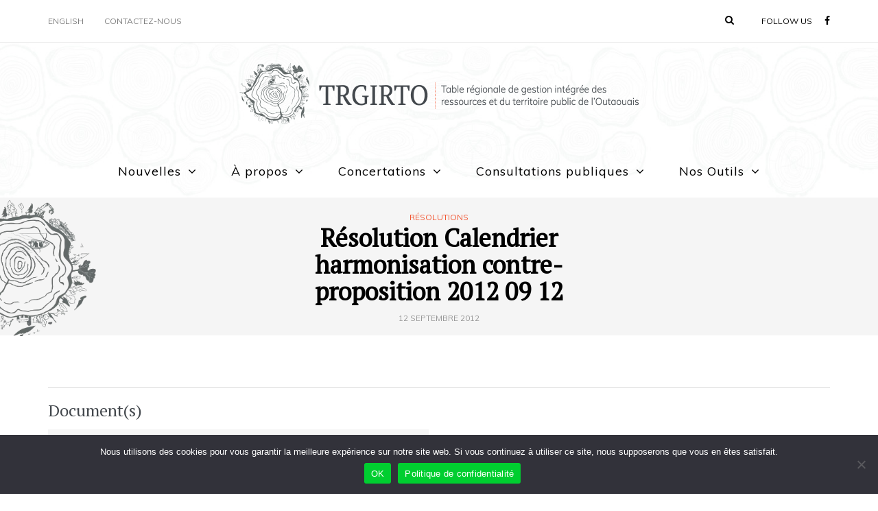

--- FILE ---
content_type: text/html; charset=UTF-8
request_url: https://trgirto.ca/fr/concertations/resolution-calendrier-harmonisation-contre-proposition-2012-09-12/
body_size: 15213
content:
<!DOCTYPE html>
<html lang="fr-FR">
<head>
<meta name="viewport" content="width=device-width, initial-scale=1.0" />
<meta charset="UTF-8" />
<link rel="profile" href="http://gmpg.org/xfn/11" />
<link rel="pingback" href="https://trgirto.ca/xmlrpc.php" />
<meta name='robots' content='index, follow, max-image-preview:large, max-snippet:-1, max-video-preview:-1' />
	<style>img:is([sizes="auto" i], [sizes^="auto," i]) { contain-intrinsic-size: 3000px 1500px }</style>
	<link rel="alternate" href="https://trgirto.ca/en/concertations/resolution-calendrier-harmonisation-contre-proposition-2012-09-12/" hreflang="en" />
<link rel="alternate" href="https://trgirto.ca/fr/concertations/resolution-calendrier-harmonisation-contre-proposition-2012-09-12/" hreflang="fr" />

	<!-- This site is optimized with the Yoast SEO plugin v26.4 - https://yoast.com/wordpress/plugins/seo/ -->
	<title>Résolution Calendrier harmonisation contre-proposition 2012 09 12 &#8211; TRGIRT Outaouais</title><link rel="preload" data-rocket-preload as="style" href="https://fonts.googleapis.com/css?family=PT%20Serif%3A400%2C400italic%2C600%2C600italic%7CMuli%3A400%2C400italic%2C700%2C700italic&#038;display=swap" /><link rel="stylesheet" href="https://fonts.googleapis.com/css?family=PT%20Serif%3A400%2C400italic%2C600%2C600italic%7CMuli%3A400%2C400italic%2C700%2C700italic&#038;display=swap" media="print" onload="this.media='all'" /><noscript><link rel="stylesheet" href="https://fonts.googleapis.com/css?family=PT%20Serif%3A400%2C400italic%2C600%2C600italic%7CMuli%3A400%2C400italic%2C700%2C700italic&#038;display=swap" /></noscript>
	<meta name="description" content="Résolution Calendrier harmonisation contre-proposition 2012 09 12 | La Table régionale de gestion intégrée des ressources et du territoire de l&#039;Outaouais (TRGIRTO) regroupe une vingtaine de partenaires représentants les divers secteurs d’activités et d’intérêts sur le territoire public." />
	<link rel="canonical" href="https://trgirto.ca/fr/concertations/resolution-calendrier-harmonisation-contre-proposition-2012-09-12/" />
	<meta property="og:locale" content="fr_FR" />
	<meta property="og:locale:alternate" content="en_US" />
	<meta property="og:type" content="article" />
	<meta property="og:title" content="Résolution Calendrier harmonisation contre-proposition 2012 09 12 &#8211; TRGIRT Outaouais" />
	<meta property="og:description" content="Résolution Calendrier harmonisation contre-proposition 2012 09 12 | La Table régionale de gestion intégrée des ressources et du territoire de l&#039;Outaouais (TRGIRTO) regroupe une vingtaine de partenaires représentants les divers secteurs d’activités et d’intérêts sur le territoire public." />
	<meta property="og:url" content="https://trgirto.ca/fr/concertations/resolution-calendrier-harmonisation-contre-proposition-2012-09-12/" />
	<meta property="og:site_name" content="TRGIRT Outaouais" />
	<meta property="article:publisher" content="https://www.facebook.com/TRGIRTO/" />
	<meta property="article:modified_time" content="2017-07-18T19:38:05+00:00" />
	<meta property="og:image" content="https://trgirto.ca/wp-content/uploads/2023/10/trgirto-avatar.webp" />
	<meta property="og:image:width" content="960" />
	<meta property="og:image:height" content="960" />
	<meta property="og:image:type" content="image/webp" />
	<meta name="twitter:card" content="summary_large_image" />
	<script type="application/ld+json" class="yoast-schema-graph">{"@context":"https://schema.org","@graph":[{"@type":"WebPage","@id":"https://trgirto.ca/fr/concertations/resolution-calendrier-harmonisation-contre-proposition-2012-09-12/","url":"https://trgirto.ca/fr/concertations/resolution-calendrier-harmonisation-contre-proposition-2012-09-12/","name":"Résolution Calendrier harmonisation contre-proposition 2012 09 12 &#8211; TRGIRT Outaouais","isPartOf":{"@id":"https://trgirto.ca/fr/#website"},"datePublished":"2012-09-12T13:38:37+00:00","dateModified":"2017-07-18T19:38:05+00:00","description":"Résolution Calendrier harmonisation contre-proposition 2012 09 12 | La Table régionale de gestion intégrée des ressources et du territoire de l'Outaouais (TRGIRTO) regroupe une vingtaine de partenaires représentants les divers secteurs d’activités et d’intérêts sur le territoire public.","breadcrumb":{"@id":"https://trgirto.ca/fr/concertations/resolution-calendrier-harmonisation-contre-proposition-2012-09-12/#breadcrumb"},"inLanguage":"fr-FR","potentialAction":[{"@type":"ReadAction","target":["https://trgirto.ca/fr/concertations/resolution-calendrier-harmonisation-contre-proposition-2012-09-12/"]}]},{"@type":"BreadcrumbList","@id":"https://trgirto.ca/fr/concertations/resolution-calendrier-harmonisation-contre-proposition-2012-09-12/#breadcrumb","itemListElement":[{"@type":"ListItem","position":1,"name":"Home","item":"https://trgirto.ca/fr/"},{"@type":"ListItem","position":2,"name":"Concertations","item":"https://trgirto.ca/fr/concertations/"},{"@type":"ListItem","position":3,"name":"Résolution Calendrier harmonisation contre-proposition 2012 09 12"}]},{"@type":"WebSite","@id":"https://trgirto.ca/fr/#website","url":"https://trgirto.ca/fr/","name":"TRGIRT Outaouais","description":"Table régionale de gestion intégrée des ressources et du territoire public de l’Outaouais","publisher":{"@id":"https://trgirto.ca/fr/#organization"},"alternateName":"trgirto","potentialAction":[{"@type":"SearchAction","target":{"@type":"EntryPoint","urlTemplate":"https://trgirto.ca/fr/?s={search_term_string}"},"query-input":{"@type":"PropertyValueSpecification","valueRequired":true,"valueName":"search_term_string"}}],"inLanguage":"fr-FR"},{"@type":"Organization","@id":"https://trgirto.ca/fr/#organization","name":"Table régionale de gestion intégrée des ressources et du territoire","url":"https://trgirto.ca/fr/","logo":{"@type":"ImageObject","inLanguage":"fr-FR","@id":"https://trgirto.ca/fr/#/schema/logo/image/","url":"https://trgirto.ca/wp-content/uploads/2017/07/header@2x.png","contentUrl":"https://trgirto.ca/wp-content/uploads/2017/07/header@2x.png","width":1164,"height":178,"caption":"Table régionale de gestion intégrée des ressources et du territoire"},"image":{"@id":"https://trgirto.ca/fr/#/schema/logo/image/"},"sameAs":["https://www.facebook.com/TRGIRTO/"]}]}</script>
	<!-- / Yoast SEO plugin. -->


<link rel='dns-prefetch' href='//fonts.googleapis.com' />
<link href='https://fonts.gstatic.com' crossorigin rel='preconnect' />
<link rel="alternate" type="application/rss+xml" title="TRGIRT Outaouais &raquo; Flux" href="https://trgirto.ca/fr/feed/" />
<link rel="alternate" type="application/rss+xml" title="TRGIRT Outaouais &raquo; Flux des commentaires" href="https://trgirto.ca/fr/comments/feed/" />
<style id='wp-emoji-styles-inline-css' type='text/css'>

	img.wp-smiley, img.emoji {
		display: inline !important;
		border: none !important;
		box-shadow: none !important;
		height: 1em !important;
		width: 1em !important;
		margin: 0 0.07em !important;
		vertical-align: -0.1em !important;
		background: none !important;
		padding: 0 !important;
	}
</style>
<link rel='stylesheet' id='wp-block-library-css' href='https://trgirto.ca/wp-includes/css/dist/block-library/style.min.css?ver=6.8.3' type='text/css' media='all' />
<style id='classic-theme-styles-inline-css' type='text/css'>
/*! This file is auto-generated */
.wp-block-button__link{color:#fff;background-color:#32373c;border-radius:9999px;box-shadow:none;text-decoration:none;padding:calc(.667em + 2px) calc(1.333em + 2px);font-size:1.125em}.wp-block-file__button{background:#32373c;color:#fff;text-decoration:none}
</style>
<style id='global-styles-inline-css' type='text/css'>
:root{--wp--preset--aspect-ratio--square: 1;--wp--preset--aspect-ratio--4-3: 4/3;--wp--preset--aspect-ratio--3-4: 3/4;--wp--preset--aspect-ratio--3-2: 3/2;--wp--preset--aspect-ratio--2-3: 2/3;--wp--preset--aspect-ratio--16-9: 16/9;--wp--preset--aspect-ratio--9-16: 9/16;--wp--preset--color--black: #000000;--wp--preset--color--cyan-bluish-gray: #abb8c3;--wp--preset--color--white: #ffffff;--wp--preset--color--pale-pink: #f78da7;--wp--preset--color--vivid-red: #cf2e2e;--wp--preset--color--luminous-vivid-orange: #ff6900;--wp--preset--color--luminous-vivid-amber: #fcb900;--wp--preset--color--light-green-cyan: #7bdcb5;--wp--preset--color--vivid-green-cyan: #00d084;--wp--preset--color--pale-cyan-blue: #8ed1fc;--wp--preset--color--vivid-cyan-blue: #0693e3;--wp--preset--color--vivid-purple: #9b51e0;--wp--preset--gradient--vivid-cyan-blue-to-vivid-purple: linear-gradient(135deg,rgba(6,147,227,1) 0%,rgb(155,81,224) 100%);--wp--preset--gradient--light-green-cyan-to-vivid-green-cyan: linear-gradient(135deg,rgb(122,220,180) 0%,rgb(0,208,130) 100%);--wp--preset--gradient--luminous-vivid-amber-to-luminous-vivid-orange: linear-gradient(135deg,rgba(252,185,0,1) 0%,rgba(255,105,0,1) 100%);--wp--preset--gradient--luminous-vivid-orange-to-vivid-red: linear-gradient(135deg,rgba(255,105,0,1) 0%,rgb(207,46,46) 100%);--wp--preset--gradient--very-light-gray-to-cyan-bluish-gray: linear-gradient(135deg,rgb(238,238,238) 0%,rgb(169,184,195) 100%);--wp--preset--gradient--cool-to-warm-spectrum: linear-gradient(135deg,rgb(74,234,220) 0%,rgb(151,120,209) 20%,rgb(207,42,186) 40%,rgb(238,44,130) 60%,rgb(251,105,98) 80%,rgb(254,248,76) 100%);--wp--preset--gradient--blush-light-purple: linear-gradient(135deg,rgb(255,206,236) 0%,rgb(152,150,240) 100%);--wp--preset--gradient--blush-bordeaux: linear-gradient(135deg,rgb(254,205,165) 0%,rgb(254,45,45) 50%,rgb(107,0,62) 100%);--wp--preset--gradient--luminous-dusk: linear-gradient(135deg,rgb(255,203,112) 0%,rgb(199,81,192) 50%,rgb(65,88,208) 100%);--wp--preset--gradient--pale-ocean: linear-gradient(135deg,rgb(255,245,203) 0%,rgb(182,227,212) 50%,rgb(51,167,181) 100%);--wp--preset--gradient--electric-grass: linear-gradient(135deg,rgb(202,248,128) 0%,rgb(113,206,126) 100%);--wp--preset--gradient--midnight: linear-gradient(135deg,rgb(2,3,129) 0%,rgb(40,116,252) 100%);--wp--preset--font-size--small: 13px;--wp--preset--font-size--medium: 20px;--wp--preset--font-size--large: 36px;--wp--preset--font-size--x-large: 42px;--wp--preset--spacing--20: 0.44rem;--wp--preset--spacing--30: 0.67rem;--wp--preset--spacing--40: 1rem;--wp--preset--spacing--50: 1.5rem;--wp--preset--spacing--60: 2.25rem;--wp--preset--spacing--70: 3.38rem;--wp--preset--spacing--80: 5.06rem;--wp--preset--shadow--natural: 6px 6px 9px rgba(0, 0, 0, 0.2);--wp--preset--shadow--deep: 12px 12px 50px rgba(0, 0, 0, 0.4);--wp--preset--shadow--sharp: 6px 6px 0px rgba(0, 0, 0, 0.2);--wp--preset--shadow--outlined: 6px 6px 0px -3px rgba(255, 255, 255, 1), 6px 6px rgba(0, 0, 0, 1);--wp--preset--shadow--crisp: 6px 6px 0px rgba(0, 0, 0, 1);}:where(.is-layout-flex){gap: 0.5em;}:where(.is-layout-grid){gap: 0.5em;}body .is-layout-flex{display: flex;}.is-layout-flex{flex-wrap: wrap;align-items: center;}.is-layout-flex > :is(*, div){margin: 0;}body .is-layout-grid{display: grid;}.is-layout-grid > :is(*, div){margin: 0;}:where(.wp-block-columns.is-layout-flex){gap: 2em;}:where(.wp-block-columns.is-layout-grid){gap: 2em;}:where(.wp-block-post-template.is-layout-flex){gap: 1.25em;}:where(.wp-block-post-template.is-layout-grid){gap: 1.25em;}.has-black-color{color: var(--wp--preset--color--black) !important;}.has-cyan-bluish-gray-color{color: var(--wp--preset--color--cyan-bluish-gray) !important;}.has-white-color{color: var(--wp--preset--color--white) !important;}.has-pale-pink-color{color: var(--wp--preset--color--pale-pink) !important;}.has-vivid-red-color{color: var(--wp--preset--color--vivid-red) !important;}.has-luminous-vivid-orange-color{color: var(--wp--preset--color--luminous-vivid-orange) !important;}.has-luminous-vivid-amber-color{color: var(--wp--preset--color--luminous-vivid-amber) !important;}.has-light-green-cyan-color{color: var(--wp--preset--color--light-green-cyan) !important;}.has-vivid-green-cyan-color{color: var(--wp--preset--color--vivid-green-cyan) !important;}.has-pale-cyan-blue-color{color: var(--wp--preset--color--pale-cyan-blue) !important;}.has-vivid-cyan-blue-color{color: var(--wp--preset--color--vivid-cyan-blue) !important;}.has-vivid-purple-color{color: var(--wp--preset--color--vivid-purple) !important;}.has-black-background-color{background-color: var(--wp--preset--color--black) !important;}.has-cyan-bluish-gray-background-color{background-color: var(--wp--preset--color--cyan-bluish-gray) !important;}.has-white-background-color{background-color: var(--wp--preset--color--white) !important;}.has-pale-pink-background-color{background-color: var(--wp--preset--color--pale-pink) !important;}.has-vivid-red-background-color{background-color: var(--wp--preset--color--vivid-red) !important;}.has-luminous-vivid-orange-background-color{background-color: var(--wp--preset--color--luminous-vivid-orange) !important;}.has-luminous-vivid-amber-background-color{background-color: var(--wp--preset--color--luminous-vivid-amber) !important;}.has-light-green-cyan-background-color{background-color: var(--wp--preset--color--light-green-cyan) !important;}.has-vivid-green-cyan-background-color{background-color: var(--wp--preset--color--vivid-green-cyan) !important;}.has-pale-cyan-blue-background-color{background-color: var(--wp--preset--color--pale-cyan-blue) !important;}.has-vivid-cyan-blue-background-color{background-color: var(--wp--preset--color--vivid-cyan-blue) !important;}.has-vivid-purple-background-color{background-color: var(--wp--preset--color--vivid-purple) !important;}.has-black-border-color{border-color: var(--wp--preset--color--black) !important;}.has-cyan-bluish-gray-border-color{border-color: var(--wp--preset--color--cyan-bluish-gray) !important;}.has-white-border-color{border-color: var(--wp--preset--color--white) !important;}.has-pale-pink-border-color{border-color: var(--wp--preset--color--pale-pink) !important;}.has-vivid-red-border-color{border-color: var(--wp--preset--color--vivid-red) !important;}.has-luminous-vivid-orange-border-color{border-color: var(--wp--preset--color--luminous-vivid-orange) !important;}.has-luminous-vivid-amber-border-color{border-color: var(--wp--preset--color--luminous-vivid-amber) !important;}.has-light-green-cyan-border-color{border-color: var(--wp--preset--color--light-green-cyan) !important;}.has-vivid-green-cyan-border-color{border-color: var(--wp--preset--color--vivid-green-cyan) !important;}.has-pale-cyan-blue-border-color{border-color: var(--wp--preset--color--pale-cyan-blue) !important;}.has-vivid-cyan-blue-border-color{border-color: var(--wp--preset--color--vivid-cyan-blue) !important;}.has-vivid-purple-border-color{border-color: var(--wp--preset--color--vivid-purple) !important;}.has-vivid-cyan-blue-to-vivid-purple-gradient-background{background: var(--wp--preset--gradient--vivid-cyan-blue-to-vivid-purple) !important;}.has-light-green-cyan-to-vivid-green-cyan-gradient-background{background: var(--wp--preset--gradient--light-green-cyan-to-vivid-green-cyan) !important;}.has-luminous-vivid-amber-to-luminous-vivid-orange-gradient-background{background: var(--wp--preset--gradient--luminous-vivid-amber-to-luminous-vivid-orange) !important;}.has-luminous-vivid-orange-to-vivid-red-gradient-background{background: var(--wp--preset--gradient--luminous-vivid-orange-to-vivid-red) !important;}.has-very-light-gray-to-cyan-bluish-gray-gradient-background{background: var(--wp--preset--gradient--very-light-gray-to-cyan-bluish-gray) !important;}.has-cool-to-warm-spectrum-gradient-background{background: var(--wp--preset--gradient--cool-to-warm-spectrum) !important;}.has-blush-light-purple-gradient-background{background: var(--wp--preset--gradient--blush-light-purple) !important;}.has-blush-bordeaux-gradient-background{background: var(--wp--preset--gradient--blush-bordeaux) !important;}.has-luminous-dusk-gradient-background{background: var(--wp--preset--gradient--luminous-dusk) !important;}.has-pale-ocean-gradient-background{background: var(--wp--preset--gradient--pale-ocean) !important;}.has-electric-grass-gradient-background{background: var(--wp--preset--gradient--electric-grass) !important;}.has-midnight-gradient-background{background: var(--wp--preset--gradient--midnight) !important;}.has-small-font-size{font-size: var(--wp--preset--font-size--small) !important;}.has-medium-font-size{font-size: var(--wp--preset--font-size--medium) !important;}.has-large-font-size{font-size: var(--wp--preset--font-size--large) !important;}.has-x-large-font-size{font-size: var(--wp--preset--font-size--x-large) !important;}
:where(.wp-block-post-template.is-layout-flex){gap: 1.25em;}:where(.wp-block-post-template.is-layout-grid){gap: 1.25em;}
:where(.wp-block-columns.is-layout-flex){gap: 2em;}:where(.wp-block-columns.is-layout-grid){gap: 2em;}
:root :where(.wp-block-pullquote){font-size: 1.5em;line-height: 1.6;}
</style>
<link rel='stylesheet' id='cookie-notice-front-css' href='https://trgirto.ca/wp-content/plugins/cookie-notice/css/front.min.css?ver=2.5.9' type='text/css' media='all' />
<link data-minify="1" rel='stylesheet' id='bootstrap-css' href='https://trgirto.ca/wp-content/cache/min/1/wp-content/themes/aerin/css/bootstrap.css?ver=1763561972' type='text/css' media='all' />
<link data-minify="1" rel='stylesheet' id='parent-style-css' href='https://trgirto.ca/wp-content/cache/min/1/wp-content/themes/aerin/style.css?ver=1763561973' type='text/css' media='all' />
<link data-minify="1" rel='stylesheet' id='trgirto-child-style-css' href='https://trgirto.ca/wp-content/cache/min/1/wp-content/themes/aerin-child/style.css?ver=1763561973' type='text/css' media='all' />

<link data-minify="1" rel='stylesheet' id='owl-main-css' href='https://trgirto.ca/wp-content/cache/min/1/wp-content/themes/aerin/js/owl-carousel/owl.carousel.css?ver=1763561973' type='text/css' media='all' />
<link data-minify="1" rel='stylesheet' id='aerin-stylesheet-css' href='https://trgirto.ca/wp-content/cache/min/1/wp-content/themes/aerin-child/style.css?ver=1763561973' type='text/css' media='all' />
<link data-minify="1" rel='stylesheet' id='aerin-responsive-css' href='https://trgirto.ca/wp-content/cache/min/1/wp-content/themes/aerin/responsive.css?ver=1763561973' type='text/css' media='all' />
<link data-minify="1" rel='stylesheet' id='aerin-animations-css' href='https://trgirto.ca/wp-content/cache/min/1/wp-content/themes/aerin/css/animations.css?ver=1763561973' type='text/css' media='all' />
<link data-minify="1" rel='stylesheet' id='font-awesome-css' href='https://trgirto.ca/wp-content/cache/min/1/wp-content/themes/aerin/css/font-awesome.css?ver=1763561973' type='text/css' media='all' />
<link data-minify="1" rel='stylesheet' id='aerin-select2-css' href='https://trgirto.ca/wp-content/cache/min/1/wp-content/themes/aerin/js/select2/select2.css?ver=1763561973' type='text/css' media='all' />
<link data-minify="1" rel='stylesheet' id='offcanvasmenu-css' href='https://trgirto.ca/wp-content/cache/min/1/wp-content/themes/aerin/css/offcanvasmenu.css?ver=1763561973' type='text/css' media='all' />
<link data-minify="1" rel='stylesheet' id='nanoscroller-css' href='https://trgirto.ca/wp-content/cache/min/1/wp-content/themes/aerin/css/nanoscroller.css?ver=1763561973' type='text/css' media='all' />
<link data-minify="1" rel='stylesheet' id='swiper-css' href='https://trgirto.ca/wp-content/cache/min/1/wp-content/themes/aerin/css/idangerous.swiper.css?ver=1763561973' type='text/css' media='all' />
<link data-minify="1" rel='stylesheet' id='dashicons-css' href='https://trgirto.ca/wp-content/cache/min/1/wp-includes/css/dashicons.min.css?ver=1763561973' type='text/css' media='all' />
<link data-minify="1" rel='stylesheet' id='thickbox-css' href='https://trgirto.ca/wp-content/cache/min/1/wp-includes/js/thickbox/thickbox.css?ver=1763561973' type='text/css' media='all' />
<link data-minify="1" rel='stylesheet' id='wp-pagenavi-css' href='https://trgirto.ca/wp-content/cache/min/1/wp-content/plugins/wp-pagenavi/pagenavi-css.css?ver=1763561973' type='text/css' media='all' />
<link data-minify="1" rel='stylesheet' id='css-skin-css' href='https://trgirto.ca/wp-content/cache/min/1/wp-content/themes/aerin-child/css/css-skin.css?ver=1763561973' type='text/css' media='all' />
<script type="text/javascript" src="https://trgirto.ca/wp-includes/js/jquery/jquery.min.js?ver=3.7.1" id="jquery-core-js"></script>
<script type="text/javascript" src="https://trgirto.ca/wp-includes/js/jquery/jquery-migrate.min.js?ver=3.4.1" id="jquery-migrate-js"></script>
<script type="text/javascript" id="file_uploads_nfpluginsettings-js-extra">
/* <![CDATA[ */
var params = {"clearLogRestUrl":"https:\/\/trgirto.ca\/wp-json\/nf-file-uploads\/debug-log\/delete-all","clearLogButtonId":"file_uploads_clear_debug_logger","downloadLogRestUrl":"https:\/\/trgirto.ca\/wp-json\/nf-file-uploads\/debug-log\/get-all","downloadLogButtonId":"file_uploads_download_debug_logger"};
/* ]]> */
</script>
<script type="text/javascript" src="https://trgirto.ca/wp-content/plugins/ninja-forms-uploads/assets/js/nfpluginsettings.js?ver=3.3.23" id="file_uploads_nfpluginsettings-js"></script>
<script type="text/javascript" src="https://trgirto.ca/wp-includes/js/tinymce/tinymce.min.js?ver=49110-20250317" id="wp-tinymce-root-js"></script>
<script type="text/javascript" src="https://trgirto.ca/wp-includes/js/tinymce/plugins/compat3x/plugin.min.js?ver=49110-20250317" id="wp-tinymce-js"></script>
<script type="text/javascript" id="cookie-notice-front-js-before">
/* <![CDATA[ */
var cnArgs = {"ajaxUrl":"https:\/\/trgirto.ca\/wp-admin\/admin-ajax.php","nonce":"d37b0d00ac","hideEffect":"fade","position":"bottom","onScroll":false,"onScrollOffset":100,"onClick":false,"cookieName":"cookie_notice_accepted","cookieTime":2592000,"cookieTimeRejected":2592000,"globalCookie":false,"redirection":true,"cache":true,"revokeCookies":false,"revokeCookiesOpt":"automatic"};
/* ]]> */
</script>
<script type="text/javascript" src="https://trgirto.ca/wp-content/plugins/cookie-notice/js/front.min.js?ver=2.5.9" id="cookie-notice-front-js"></script>
<script type="text/javascript" src="https://trgirto.ca/wp-content/themes/aerin-child/js/js-skin.js?ver=6.8.3" id="js-skin-js"></script>
<link rel="https://api.w.org/" href="https://trgirto.ca/wp-json/" /><link rel="EditURI" type="application/rsd+xml" title="RSD" href="https://trgirto.ca/xmlrpc.php?rsd" />
<meta name="generator" content="WordPress 6.8.3" />
<link rel='shortlink' href='https://trgirto.ca/?p=1438' />
<link rel="alternate" title="oEmbed (JSON)" type="application/json+oembed" href="https://trgirto.ca/wp-json/oembed/1.0/embed?url=https%3A%2F%2Ftrgirto.ca%2Ffr%2Fconcertations%2Fresolution-calendrier-harmonisation-contre-proposition-2012-09-12%2F&#038;lang=fr" />
<link rel="alternate" title="oEmbed (XML)" type="text/xml+oembed" href="https://trgirto.ca/wp-json/oembed/1.0/embed?url=https%3A%2F%2Ftrgirto.ca%2Ffr%2Fconcertations%2Fresolution-calendrier-harmonisation-contre-proposition-2012-09-12%2F&#038;format=xml&#038;lang=fr" />
<link rel="icon" href="https://trgirto.ca/wp-content/uploads/2017/06/cropped-coupe-32x32.png" sizes="32x32" />
<link rel="icon" href="https://trgirto.ca/wp-content/uploads/2017/06/cropped-coupe-192x192.png" sizes="192x192" />
<link rel="apple-touch-icon" href="https://trgirto.ca/wp-content/uploads/2017/06/cropped-coupe-180x180.png" />
<meta name="msapplication-TileImage" content="https://trgirto.ca/wp-content/uploads/2017/06/cropped-coupe-270x270.png" />
<noscript><style id="rocket-lazyload-nojs-css">.rll-youtube-player, [data-lazy-src]{display:none !important;}</style></noscript><meta name="generator" content="WP Rocket 3.18.3" data-wpr-features="wpr_lazyload_images wpr_image_dimensions wpr_minify_css wpr_preload_links wpr_desktop" /></head>
<body class="wp-singular concertation-template-default single single-concertation postid-1438 wp-theme-aerin wp-child-theme-aerin-child cookies-not-set blog-post-transparent-header-disable blog-slider-enable blog-transparent-header-disable blog-enable-dropcaps blog-enable-images-animations">

            <div data-rocket-location-hash="d95b7a0216b60496a1c48366bda72e67" class="header-menu-bg menu_white">
      <div data-rocket-location-hash="ec7b71ec46ec0937df63a0850c96071a" class="header-menu">
        <div data-rocket-location-hash="40f22408a88335a0945fffe944caafc3" class="container">
          <div data-rocket-location-hash="ca722c0fa35488ed8b185d1aa84c8a90" class="row">
              <div class="col-md-6">
                            <div class="menu-top-menu-container-toggle"></div>
              <div class="menu-top-menu-fr-container"><ul id="menu-top-menu-fr" class="links"><li id="menu-item-2791-en" class="lang-item lang-item-10 lang-item-en lang-item-first menu-item menu-item-type-custom menu-item-object-custom menu-item-2791-en"><a href="https://trgirto.ca/en/concertations/resolution-calendrier-harmonisation-contre-proposition-2012-09-12/" hreflang="en-CA" lang="en-CA">English</a></li>
<li id="menu-item-2171" class="menu-item menu-item-type-post_type menu-item-object-page menu-item-2171"><a href="https://trgirto.ca/fr/a-propos-de-la-trgirto/contactez-nous/">Contactez-nous</a></li>
</ul></div>            </div>
            <div class="col-md-6">
               
                
                 <div class="header-info-text"><span>Follow us</span> <a href="https://facebook.com/trgirto" target="_blank" class="a-facebook"><i class="fa fa-facebook"></i></a></div>
                                
                                <div class="header-menu-search"><a href="#" class="search-toggle-btn" role="button" aria-pressed="false" title="Recherche/search"><i class="fa fa-search" aria-hidden="true"></i></a></div>
                
               
            </div>
          </div>
        </div>
      </div>
    </div>
    
<header data-rocket-location-hash="7da863a08c97ad438ec454ead6582b88" class="clearfix">
<div data-rocket-location-hash="9617f7ac9974470edcbda1fd2c903617" class="container header-logo-center">
  <div data-rocket-location-hash="fbef79bff5c4e1958e7a956f6ebbfa64" class="row">
    <div class="col-md-12">
     
      <div class="header-left">
              </div>
      
      <div class="header-center">
                <div class="logo">
        <a class="logo-link" href="https://trgirto.ca/fr/"><img width="1164" height="178" src="data:image/svg+xml,%3Csvg%20xmlns='http://www.w3.org/2000/svg'%20viewBox='0%200%201164%20178'%3E%3C/svg%3E" alt="TRGIRT Outaouais" class="regular-logo" data-lazy-src="https://trgirto.ca/wp-content/uploads/2017/06/header@2x.png"><noscript><img width="1164" height="178" src="https://trgirto.ca/wp-content/uploads/2017/06/header@2x.png" alt="TRGIRT Outaouais" class="regular-logo"></noscript><img width="1164" height="178" src="data:image/svg+xml,%3Csvg%20xmlns='http://www.w3.org/2000/svg'%20viewBox='0%200%201164%20178'%3E%3C/svg%3E" alt="TRGIRT Outaouais" class="light-logo" data-lazy-src="https://trgirto.ca/wp-content/uploads/2017/06/header@2x.png"><noscript><img width="1164" height="178" src="https://trgirto.ca/wp-content/uploads/2017/06/header@2x.png" alt="TRGIRT Outaouais" class="light-logo"></noscript></a>
                </div>
        
          </div>

      <div class="header-right">
              </div>
    </div>
  </div>
    
</div>

        <div data-rocket-location-hash="62b92949267651340237d908106dbb16" class="mainmenu-belowheader mainmenu-none mainmenu-largefont mainmenu-regularfont mainmenu-downarrow menu-center sticky-header clearfix">
                <div data-rocket-location-hash="b395cbaf2d621cdc2e4542f39d6fe0c5" id="navbar" class="navbar navbar-default clearfix">
          
          <div class="navbar-inner">
              <div data-rocket-location-hash="86e7759ebf0c59d073be9e2ac56e107d" class="container">
             
                  <div class="navbar-toggle" data-toggle="collapse" data-target=".collapse">
                    Menu                  </div>
                  <div class="navbar-left-wrapper">
                  
                  </div>
                  <div class="navbar-center-wrapper">
                  <div class="navbar-collapse collapse"><ul id="menu-menu-principal-1" class="nav"><li id="menu-item-2156" class=" menu-item menu-item-type-custom menu-item-object-custom menu-item-has-children"><a href="#">Nouvelles</a>
<ul class="sub-menu">
	<li id="menu-item-1182" class=" menu-item menu-item-type-taxonomy menu-item-object-category"><a href="https://trgirto.ca/fr/categorie/nouvelles/">Toutes les nouvelles</a></li>
	<li id="menu-item-1095" class=" menu-item menu-item-type-taxonomy menu-item-object-category"><a href="https://trgirto.ca/fr/categorie/appel-de-candidature/">Appel de candidature</a></li>
	<li id="menu-item-1096" class=" menu-item menu-item-type-taxonomy menu-item-object-category"><a href="https://trgirto.ca/fr/categorie/evenements/">Évènements</a></li>
</ul>
</li>
<li id="menu-item-1747" class=" menu-item menu-item-type-custom menu-item-object-custom menu-item-has-children"><a href="#">À propos</a>
<ul class="sub-menu">
	<li id="menu-item-1082" class=" menu-item menu-item-type-post_type menu-item-object-page"><a href="https://trgirto.ca/fr/a-propos-de-la-trgirto/role-et-mandats/">Rôles et mandats</a></li>
	<li id="menu-item-1083" class=" menu-item menu-item-type-post_type menu-item-object-page"><a href="https://trgirto.ca/fr/a-propos-de-la-trgirto/territoire-d-application/">Territoire d’application</a></li>
	<li id="menu-item-1081" class=" menu-item menu-item-type-post_type menu-item-object-page"><a href="https://trgirto.ca/fr/a-propos-de-la-trgirto/composition-et-liste-des-partenaires/">Composition et liste des partenaires</a></li>
	<li id="menu-item-1751" class=" menu-item menu-item-type-post_type menu-item-object-page"><a href="https://trgirto.ca/fr/a-propos-de-la-trgirto/regles-de-fonctionnement/">Règles de fonctionnement</a></li>
	<li id="menu-item-1754" class=" menu-item menu-item-type-post_type menu-item-object-page"><a href="https://trgirto.ca/fr/a-propos-de-la-trgirto/dates-de-rencontre/">Dates de rencontre</a></li>
	<li id="menu-item-1080" class=" menu-item menu-item-type-post_type menu-item-object-page"><a href="https://trgirto.ca/fr/a-propos-de-la-trgirto/contactez-nous/">Contactez-nous</a></li>
</ul>
</li>
<li id="menu-item-1746" class=" menu-item menu-item-type-custom menu-item-object-custom menu-item-has-children"><a href="#">Concertations</a>
<ul class="sub-menu">
	<li id="menu-item-1234" class=" menu-item menu-item-type-taxonomy menu-item-object-concertation_categorie"><a href="https://trgirto.ca/fr/concertations-categories/comptes-rendus/">Comptes-rendus</a></li>
	<li id="menu-item-1813" class=" menu-item menu-item-type-custom menu-item-object-custom menu-item-has-children"><a href="#">Résolutions</a>
	<ul class="sub-menu">
		<li id="menu-item-1246" class=" menu-item menu-item-type-taxonomy menu-item-object-concertation_categorie"><a href="https://trgirto.ca/fr/concertations-categories/resolutions/">Résolutions de la  TRGIRTO</a></li>
		<li id="menu-item-1247" class=" menu-item menu-item-type-taxonomy menu-item-object-concertation_categorie"><a href="https://trgirto.ca/fr/concertations-categories/reponses-du-mrnf/">Réponses du MRNF</a></li>
		<li id="menu-item-1248" class=" menu-item menu-item-type-taxonomy menu-item-object-concertation_categorie"><a href="https://trgirto.ca/fr/concertations-categories/suivi-resolutions/">Suivi des résolutions</a></li>
	</ul>
</li>
	<li id="menu-item-3859" class=" menu-item menu-item-type-taxonomy menu-item-object-concertation_categorie"><a href="https://trgirto.ca/fr/concertations-categories/rapport-dactivites/">Rapport d&rsquo;activités</a></li>
	<li id="menu-item-2163" class=" menu-item menu-item-type-custom menu-item-object-custom menu-item-has-children"><a href="#">Enjeux</a>
	<ul class="sub-menu">
		<li id="menu-item-1236" class=" menu-item menu-item-type-taxonomy menu-item-object-concertation_categorie"><a href="https://trgirto.ca/fr/concertations-categories/enjeux/">Enjeux de la TRGIRTO</a></li>
		<li id="menu-item-1237" class=" menu-item menu-item-type-taxonomy menu-item-object-concertation_categorie"><a href="https://trgirto.ca/fr/concertations-categories/mesures-temporaires/">Mesures temporaires</a></li>
	</ul>
</li>
	<li id="menu-item-1238" class=" menu-item menu-item-type-taxonomy menu-item-object-concertation_categorie"><a href="https://trgirto.ca/fr/concertations-categories/mesures-dharmonisation-des-usages/">Mesures d&rsquo;harmonisation des usages</a></li>
	<li id="menu-item-1243" class=" menu-item menu-item-type-taxonomy menu-item-object-concertation_categorie"><a href="https://trgirto.ca/fr/concertations-categories/plan-daction-sur-la-securite-des-usagers-des-chemins-multiusages/">Plan d&rsquo;action sur la sécurité des usagers des chemins multiusages</a></li>
	<li id="menu-item-1235" class=" menu-item menu-item-type-taxonomy menu-item-object-concertation_categorie"><a href="https://trgirto.ca/fr/concertations-categories/documentation/">Documentation</a></li>
	<li id="menu-item-1244" class=" menu-item menu-item-type-taxonomy menu-item-object-concertation_categorie"><a href="https://trgirto.ca/fr/concertations-categories/processus-dharmonisation-de-la-planification-forestiere/">Processus d&rsquo;harmonisation de la planification forestière</a></li>
	<li id="menu-item-1245" class=" menu-item menu-item-type-taxonomy menu-item-object-concertation_categorie"><a href="https://trgirto.ca/fr/concertations-categories/processus-dharmonisation-operationnelle/">Processus d&rsquo;harmonisation opérationnelle</a></li>
</ul>
</li>
<li id="menu-item-1745" class=" menu-item menu-item-type-custom menu-item-object-custom menu-item-has-children"><a href="#">Consultations publiques</a>
<ul class="sub-menu">
	<li id="menu-item-1706" class=" menu-item menu-item-type-taxonomy menu-item-object-consultation_categorie menu-item-has-children"><a href="https://trgirto.ca/fr/consultation_categorie/en-cours/">En cours</a>
	<ul class="sub-menu">
		<li id="menu-item-2164" class=" menu-item menu-item-type-taxonomy menu-item-object-consultation_categorie"><a href="https://trgirto.ca/fr/consultation_categorie/avis-public/">Avis public</a></li>
		<li id="menu-item-1261" class=" menu-item menu-item-type-custom menu-item-object-custom"><a target="_blank" href="https://www.quebec.ca/agriculture-environnement-et-ressources-naturelles/forets">Site du MRNF</a></li>
	</ul>
</li>
	<li id="menu-item-1812" class=" menu-item menu-item-type-custom menu-item-object-custom menu-item-has-children"><a href="#">Rapports</a>
	<ul class="sub-menu">
		<li id="menu-item-1710" class=" menu-item menu-item-type-taxonomy menu-item-object-consultation_categorie"><a href="https://trgirto.ca/fr/consultation_categorie/pafit/">Plan d’aménagement forestier intégré tactique</a></li>
		<li id="menu-item-1709" class=" menu-item menu-item-type-taxonomy menu-item-object-consultation_categorie"><a href="https://trgirto.ca/fr/consultation_categorie/pafio/">Plans d’aménagement forestier intégré opérationnels</a></li>
		<li id="menu-item-1712" class=" menu-item menu-item-type-taxonomy menu-item-object-consultation_categorie"><a href="https://trgirto.ca/fr/consultation_categorie/suivi/">Suivi</a></li>
	</ul>
</li>
	<li id="menu-item-2232" class=" menu-item menu-item-type-taxonomy menu-item-object-consultation_categorie menu-item-has-children"><a href="https://trgirto.ca/fr/consultation_categorie/consultations-mineures/">Consultation mineures</a>
	<ul class="sub-menu">
		<li id="menu-item-1703" class=" menu-item menu-item-type-taxonomy menu-item-object-consultation_categorie"><a href="https://trgirto.ca/fr/consultation_categorie/definition-des-modifications-substantielles/">Définition des modifications substantielles</a></li>
		<li id="menu-item-1702" class=" menu-item menu-item-type-taxonomy menu-item-object-consultation_categorie"><a href="https://trgirto.ca/fr/consultation_categorie/chantiers-vises/">Chantiers visés</a></li>
		<li id="menu-item-2162" class=" menu-item menu-item-type-taxonomy menu-item-object-consultation_categorie"><a href="https://trgirto.ca/fr/consultation_categorie/suivi-consultations-mineures/">Suivi</a></li>
	</ul>
</li>
	<li id="menu-item-2463" class=" menu-item menu-item-type-custom menu-item-object-custom menu-item-has-children"><a href="#">Demandes de fermeture de chemins</a>
	<ul class="sub-menu">
		<li id="menu-item-5272" class=" menu-item menu-item-type-taxonomy menu-item-object-consultation_categorie"><a href="https://trgirto.ca/fr/consultation_categorie/lignes-directrices/">Lignes directrices</a></li>
		<li id="menu-item-2461" class=" menu-item menu-item-type-taxonomy menu-item-object-consultation_categorie"><a href="https://trgirto.ca/fr/consultation_categorie/avis-de-la-trgirto/">Avis de la TRGIRTO</a></li>
		<li id="menu-item-2462" class=" menu-item menu-item-type-taxonomy menu-item-object-consultation_categorie"><a href="https://trgirto.ca/fr/consultation_categorie/reponses-du-mrnf/">Réponses du MRNF</a></li>
	</ul>
</li>
	<li id="menu-item-1757" class=" menu-item menu-item-type-custom menu-item-object-custom menu-item-has-children"><a href="#">Documentation</a>
	<ul class="sub-menu">
		<li id="menu-item-1756" class=" menu-item menu-item-type-taxonomy menu-item-object-consultation_categorie"><a href="https://trgirto.ca/fr/consultation_categorie/sommaires/">Sommaires des plan d&rsquo;aménagement forestier intégré tactiques (PAFIT)</a></li>
		<li id="menu-item-1759" class=" menu-item menu-item-type-taxonomy menu-item-object-consultation_categorie"><a href="https://trgirto.ca/fr/consultation_categorie/fiche-voic/">Fiches VOIC (Valeurs, objectifs, indicateurs, cibles)</a></li>
		<li id="menu-item-2846" class=" menu-item menu-item-type-taxonomy menu-item-object-consultation_categorie"><a href="https://trgirto.ca/fr/consultation_categorie/divers/">Divers</a></li>
	</ul>
</li>
</ul>
</li>
<li id="menu-item-1088" class=" menu-item menu-item-type-custom menu-item-object-custom menu-item-has-children"><a href="#">Nos Outils</a>
<ul class="sub-menu">
	<li id="menu-item-1086" class=" menu-item menu-item-type-post_type menu-item-object-page"><a href="https://trgirto.ca/fr/carte-travaux-forestiers/">Carte des travaux forestiers</a></li>
	<li id="menu-item-5393" class=" menu-item menu-item-type-post_type menu-item-object-page"><a href="https://trgirto.ca/fr/calendrier-chantiers-forestiers/">La forêt démystifiée: mieux comprendre la forêt</a></li>
	<li id="menu-item-5429" class=" menu-item menu-item-type-post_type menu-item-object-page"><a href="https://trgirto.ca/fr/activites-forestieres-definitions-et-illustrations/">Activités forestières – Définitions et illustrations</a></li>
</ul>
</li>
</ul></div>                  </div>
                  <div class="navbar-right-wrapper">
            
                  </div>
              </div>
          </div>
          
        </div>
       
    </div>
        
    </header>

	
<div data-rocket-location-hash="8751a13c57626968a71133a37feb4dbc" class="content-block">
<div data-rocket-location-hash="2cf511b744eb14d9f93177f4ec77914e" class="container-fluid container-page-item-title" data-style="">
	<div data-rocket-location-hash="eba0c3de63ef232d13efe2935ab36efc" class="row">
	<div class="col-md-12">
	<div class="page-item-title-single">
			    <div class="post-categories"><a href="https://trgirto.ca/fr/concertations-categories/resolutions/" rel="tag">Résolutions</a></div>
	    
	    <h1>Résolution Calendrier harmonisation contre-proposition 2012 09 12</h1>
	    <div class="post-date">12 septembre 2012</div>
	    
	    	</div>
	</div>
	</div>
</div>
<div data-rocket-location-hash="b606978c659c4500d6c73693e79d831a" class="post-container container span-col-md-12 post-single-content">
	<div data-rocket-location-hash="585fca370276e9d5fe047e60a9723cac" class="row">
		<div class="col-md-12 post-single-content">
			<div class="blog-post blog-post-single clearfix">
								<article id="post-1438" class="post-1438 concertation type-concertation status-publish hentry concertation_categorie-resolutions">
					<div class="post-content-wrapper">
			
						<div class="post-content">
																
														
															<div class="entry-content">
																										</div><!-- .entry-content -->
							
								
															
																						<hr>
								<div class="row-fluid clearfix">
									<h2>Document(s)</h2>
																	<div class="col-xs-6 navigation-post">
										<div class="nav-post-prev">
											<a href="https://trgirto.ca/wp-content/uploads/2017/07/Resolution-TLGIRT_Calendrier-harmonisation_contre-proposition_20120912.pdf" title="Resolution-TLGIRT_Calendrier-harmonisation_contre-proposition_20120912.pdf" class="nav-post-name" target="_blank">
												<div class="nav-post-name">
													<span class="fa fa-file-pdf-o"></span> Resolution-TLGIRT_Calendrier-harmonisation_contre-proposition_20120912.pdf												</div>
											</a>
										</div>
									</div>
																	</div>
														</div>
						
					</div>
				</article>

								<div class="post-info clearfix">
					
										
				</div>
							</div>
			
			<div class="blog-post-single-separator"></div>
			
						
			  <nav id="nav-below" class="navigation-post">
  
    <div class="container-fluid">
  <div class="row">
    <div class="col-md-6 nav-post-prev">
          <a href="https://trgirto.ca/fr/concertations/reponse-mrnf-calendrier-harmonisation-2012-08-29/"><div class="nav-post-title">Précédent</div><div class="nav-post-name">Réponse MRNF Calendrier harmonisation 2012 08 29</div></a>
        </div>
    <div class="col-md-6 nav-post-next">
          <a href="https://trgirto.ca/fr/concertations/reponse-mrnf-harmonisation-des-calendriers-doperations-2012-09-21/"><div class="nav-post-title">Prochain</div><div class="nav-post-name">Réponse MRNF Harmonisation des calendriers d&rsquo;opérations 2012 09 21</div></a>
        </div>

  </div>
  </div>
  
  </nav>
  
			
						
		</div>
			</div>
	</div>
</div>

<div class="container">
    <div data-rocket-location-hash="af99e1a5f80e022d5c3954e35bf6f105" class="row hidden-print">
        <div data-rocket-location-hash="9e617d0a6f7d2ec8d3899a01e1eeb3cf" class="col-xs-12 col-md-6 col-md-offset-6">
            <div data-bg="https://trgirto.ca/wp-content/themes/aerin-child/img/wood/thumb_default_orange@05x.jpg" class="p-5 px-6 infolettre rocket-lazyload" style="">
                <form action="https://app.cyberimpact.com/optin" id="ciSubscription" method="post" accept-charset="utf-8">
                    <div style="display:block; visibility:hidden; height:1px;">
                        <input style="display:none;" type="text" id="ci_verification" name="ci_verification" />
                        <input type="hidden" id="ci_groups" name="ci_groups"  value="" />
                        <input type="hidden" id="ci_account" name="ci_account" value="ece47f28-2c41-44ac-655d-d4ea4f5ffb8d" />
                        <input type="hidden" id="ci_language" name="ci_language" value="fr_ca" />
                        <input type="hidden" id="ci_sent_url" name="ci_sent_url" value="https://trgirto.ca/fr/votre-demande-dinscription-a-linfolettre-a-bien-ete-envoyee" />
                        <input type="hidden" id="ci_error_url" name="ci_error_url" value="https://trgirto.ca/fr/votre-demande-dinscription-a-linfolettre-a-bien-ete-envoyee" />
                        <input type="hidden" id="ci_confirm_url" name="ci_confirm_url" value="https://trgirto.ca/fr/votre-demande-dinscription-a-linfolettre-est-maintenant-complete" />
                    </div>
                    <div class="row">


                        <!-- Groups where we can subscribe. -->
                        <div class="col-xs-12 py-1">
                            <p class="no-margin text-white">
                                Soyez informé :<br>
                                <label for="ci_groups1" class="text-white text-normal pr-1">
                                    <input type="checkbox" id="ci_groups1" name="ci_groups_construct[]" value="9" /> <strong>prochaines consultations</strong> publiques sur <br>les plans d’aménagement forestier intégré                                </label><br>
                                <label for="ci_groups2" class="text-white text-normal pr-1">
                                    <input type="checkbox" id="ci_groups2" name="ci_groups_construct[]" value="32" /> Recevez nos <strong>infolettres</strong>                                </label>
                            </p>
                        </div>
                        
                        <div class="col-xs-6">
                            <div class="form-group">
                                <input type="text" id="ci_firstname" name="ci_firstname" class="form-control field" maxlength="255" placeholder="Prénom" />
                            </div>
                        </div>
                        <div class="col-xs-6">
                            <div class="form-group">
                                <input type="text" id="ci_lastname" name="ci_lastname" class="form-control field" maxlength="255" placeholder="Nom" />
                            </div>
                        </div>

                        <div class="col-xs-12 text-white" id="ciMessages"></div>
                        <div class="col-xs-12">
                            <div class="input-group">
                                <input type="text" id="ci_email" name="ci_email" class="form-control field" placeholder="Inscrivez votre adresse courriel" maxlength="255" />
                                <span class="input-group-btn">
                                    <input type="submit" value="M'inscrire" class="btn btn-default btn-default-padding" />
                                </span>
                            </div>
                                                    </div>
                    </div>
                    
                </form>
            </div>
        </div>
    </div>
</div>



<div data-rocket-location-hash="32848aa65ce3991ff07dd804a60b6d5e" class="container-fluid container-fluid-footer wood-border-dark hidden-print">
  <div class="row">
    
    <footer data-rocket-location-hash="f3313d83efe14290053ee7a17110208a">
      <div class="container">
      <div class="row hidden-print">
                                <div class="col-md-12 col-sm-12 hidden-print">
              <div class="row footer-footer-widgets text-center">
              <div id="simple-button-widget-2" class="widget_simple-button-widget col-xs-12 col-md-4 f-footer-widget-container">		<a href="https://trgirto.ca/fr/carte-interactive/" class="btn btn-gray  btn-lg btn-simple-sc" target="_self" title="Carte Interactive"  style="white-space: normal;"><span class="fa fa-map-o left"></span><span>Carte Interactive</span></a>
		</div><div id="simple-button-widget-3" class="widget_simple-button-widget col-xs-12 col-md-4 f-footer-widget-container">		<a href="https://trgirto.ca/fr/calendrier-chantiers-forestiers/" class="btn btn-gray  btn-lg btn-simple-sc" target="_self" title="Calendrier des chantiers forestiers"  style="white-space: normal;"><span class="fa fa-calendar left"></span><span>Calendrier des chantiers forestiers</span></a>
		</div><div id="simple-button-widget-4" class="widget_simple-button-widget col-xs-12 col-md-4 f-footer-widget-container">		<a href="https://trgirto.ca/fr/a-propos-de-la-trgirto/contactez-nous/" class="btn btn-gray  btn-lg btn-simple-sc" target="_self" title="Contactez-nous"  style="white-space: normal;"><span class="fa fa-envelope-open-o left"></span><span>Contactez-nous</span></a>
		</div><div id="custom-taxonomie-widget-5" class="widget_custom_taxonomie col-xs-12 col-md-4 f-footer-widget-container"><div class="widget-title-container"><h3 class="widget-title">Concertations</h3></div><ul>	<li class="cat-item cat-item-72"><a href="https://trgirto.ca/fr/concertations-categories/comptes-rendus/">Comptes-rendus</a>
</li>
	<li class="cat-item cat-item-86"><a href="https://trgirto.ca/fr/concertations-categories/documentation/">Documentation</a>
</li>
	<li class="cat-item cat-item-81"><a href="https://trgirto.ca/fr/concertations-categories/enjeux/">Enjeux</a>
<ul class='children'>
	<li class="cat-item cat-item-82"><a href="https://trgirto.ca/fr/concertations-categories/mesures-temporaires/">Mesures temporaires</a>
</li>
</ul>
</li>
	<li class="cat-item cat-item-76"><a href="https://trgirto.ca/fr/concertations-categories/mesures-dharmonisation-des-usages/">Mesures d&#039;harmonisation des usages</a>
</li>
	<li class="cat-item cat-item-85"><a href="https://trgirto.ca/fr/concertations-categories/plan-daction-sur-la-securite-des-usagers-des-chemins-multiusages/">Plan d&#039;action sur la sécurité des usagers des chemins multiusages</a>
</li>
	<li class="cat-item cat-item-84"><a href="https://trgirto.ca/fr/concertations-categories/processus-dharmonisation-de-la-planification-forestiere/">Processus d&#039;harmonisation de la planification forestière</a>
</li>
	<li class="cat-item cat-item-83"><a href="https://trgirto.ca/fr/concertations-categories/processus-dharmonisation-operationnelle/">Processus d&#039;harmonisation opérationnelle</a>
</li>
	<li class="cat-item cat-item-849"><a href="https://trgirto.ca/fr/concertations-categories/rapport-dactivites/">Rapport d&#039;activités</a>
</li>
	<li class="cat-item cat-item-74"><a href="https://trgirto.ca/fr/concertations-categories/reponses-du-mrnf/">Réponses du MRNF</a>
</li>
	<li class="cat-item cat-item-73"><a href="https://trgirto.ca/fr/concertations-categories/resolutions/">Résolutions</a>
</li>
	<li class="cat-item cat-item-75"><a href="https://trgirto.ca/fr/concertations-categories/suivi-resolutions/">Suivi des résolutions</a>
</li>
</ul></div><div id="custom-taxonomie-widget-4" class="widget_custom_taxonomie col-xs-12 col-md-4 f-footer-widget-container"><div class="widget-title-container"><h3 class="widget-title">Consultations</h3></div><ul>	<li class="cat-item cat-item-426"><a href="https://trgirto.ca/fr/consultation_categorie/consultations-mineures/">Consultation mineures</a>
<ul class='children'>
	<li class="cat-item cat-item-68"><a href="https://trgirto.ca/fr/consultation_categorie/chantiers-vises/">Chantiers visés</a>
</li>
	<li class="cat-item cat-item-67"><a href="https://trgirto.ca/fr/consultation_categorie/definition-des-modifications-substantielles/">Définition des modifications substantielles</a>
</li>
	<li class="cat-item cat-item-69"><a href="https://trgirto.ca/fr/consultation_categorie/suivi-consultations-mineures/">Suivi des consultations mineures</a>
</li>
</ul>
</li>
	<li class="cat-item cat-item-466"><a href="https://trgirto.ca/fr/consultation_categorie/demandes-de-fermeture-de-chemins/">Demandes de fermeture de chemins</a>
<ul class='children'>
	<li class="cat-item cat-item-456"><a href="https://trgirto.ca/fr/consultation_categorie/avis-de-la-trgirto/">Avis de la TRGIRTO</a>
</li>
	<li class="cat-item cat-item-1219"><a href="https://trgirto.ca/fr/consultation_categorie/lignes-directrices/">Lignes directrices</a>
</li>
	<li class="cat-item cat-item-460"><a href="https://trgirto.ca/fr/consultation_categorie/reponses-du-mrnf/">Réponses du MRNF</a>
</li>
</ul>
</li>
	<li class="cat-item cat-item-71"><a href="https://trgirto.ca/fr/consultation_categorie/documentation/">Documentation</a>
<ul class='children'>
	<li class="cat-item cat-item-290"><a href="https://trgirto.ca/fr/consultation_categorie/divers/">Divers</a>
</li>
	<li class="cat-item cat-item-192"><a href="https://trgirto.ca/fr/consultation_categorie/fiche-voic/">Fiches VOIC (Valeurs, objectifs, indicateurs, cibles)</a>
</li>
	<li class="cat-item cat-item-193"><a href="https://trgirto.ca/fr/consultation_categorie/sommaires/">Sommaires des plans</a>
</li>
</ul>
</li>
	<li class="cat-item cat-item-60"><a href="https://trgirto.ca/fr/consultation_categorie/en-cours/">En cours</a>
<ul class='children'>
	<li class="cat-item cat-item-61"><a href="https://trgirto.ca/fr/consultation_categorie/avis-public/">Avis public</a>
</li>
</ul>
</li>
	<li class="cat-item cat-item-62"><a href="https://trgirto.ca/fr/consultation_categorie/rapports/">Rapports</a>
<ul class='children'>
	<li class="cat-item cat-item-63"><a href="https://trgirto.ca/fr/consultation_categorie/pafit/">Plan d’aménagement forestier intégré tactique</a>
</li>
	<li class="cat-item cat-item-64"><a href="https://trgirto.ca/fr/consultation_categorie/pafio/">Plans d’aménagement forestier intégré opérationnels</a>
</li>
	<li class="cat-item cat-item-65"><a href="https://trgirto.ca/fr/consultation_categorie/suivi/">Suivi</a>
</li>
</ul>
</li>
</ul></div><div id="nav_menu-2" class="widget_nav_menu col-xs-12 col-md-4 f-footer-widget-container"><div class="widget-title-container"><h3 class="widget-title">À propos de la TRGIRTO</h3></div><div class="menu-footer-trgirto-fr-container"><ul id="menu-footer-trgirto-fr" class="menu"><li id="menu-item-1117" class="menu-item menu-item-type-post_type menu-item-object-page menu-item-1117"><a href="https://trgirto.ca/fr/a-propos-de-la-trgirto/contactez-nous/">Contactez-nous</a></li>
<li id="menu-item-1118" class="menu-item menu-item-type-post_type menu-item-object-page menu-item-1118"><a href="https://trgirto.ca/fr/a-propos-de-la-trgirto/composition-et-liste-des-partenaires/">Composition et liste des partenaires</a></li>
<li id="menu-item-1119" class="menu-item menu-item-type-post_type menu-item-object-page menu-item-1119"><a href="https://trgirto.ca/fr/a-propos-de-la-trgirto/role-et-mandats/">Rôles et mandats</a></li>
<li id="menu-item-1120" class="menu-item menu-item-type-post_type menu-item-object-page menu-item-1120"><a href="https://trgirto.ca/fr/a-propos-de-la-trgirto/territoire-d-application/">Territoire d&rsquo;application</a></li>
</ul></div></div>              </div>
            </div>
                    
                    <div class="col-md-12 footer-social col-sm-12 hidden-print">
          <div class="social-icons-wrapper"><a href="https://facebook.com/trgirto" target="_blank" class="a-facebook"><i class="fa fa-facebook"></i></a></div>          </div>
                              <div class="col-md-12 footer-menu hidden-print">
                    </div>
                    <div class="col-md-12 col-sm-12 footer-copyright hidden-print">
              Tous droits réservés TRGIRT Outaouais.          </div>
   
      </div>
      </div>
      <a id="top-link" href="#top"></a>
    </footer>

  </div>
</div>

<div data-rocket-location-hash="e3b59fa9449b55a6700259fdabcfaddb" class="search-fullscreen-wrapper hidden-print">
  <div data-rocket-location-hash="1213d9ec1653ab6d18c1a3f2eddfb42f" class="search-fullscreen-form">
    <div data-rocket-location-hash="ef6f2a63d09bebad7e93d06f54c57e0d" class="search-close-btn">Fermer</div>
    	<form method="get" id="searchform_p" class="searchform" action="https://trgirto.ca/fr/">
		<input type="search" class="field" name="s" value="" id="s_p" placeholder="Type keyword(s) here and hit Enter &hellip;" />
		<input type="submit" class="submit btn" id="searchsubmit_p" value="Rechercher" />
	</form>
  </div>
</div>
<script type="speculationrules">
{"prefetch":[{"source":"document","where":{"and":[{"href_matches":"\/*"},{"not":{"href_matches":["\/wp-*.php","\/wp-admin\/*","\/wp-content\/uploads\/*","\/wp-content\/*","\/wp-content\/plugins\/*","\/wp-content\/themes\/aerin-child\/*","\/wp-content\/themes\/aerin\/*","\/*\\?(.+)"]}},{"not":{"selector_matches":"a[rel~=\"nofollow\"]"}},{"not":{"selector_matches":".no-prefetch, .no-prefetch a"}}]},"eagerness":"conservative"}]}
</script>
<script type="text/javascript" id="pll_cookie_script-js-after">
/* <![CDATA[ */
(function() {
				var expirationDate = new Date();
				expirationDate.setTime( expirationDate.getTime() + 31536000 * 1000 );
				document.cookie = "pll_language=fr; expires=" + expirationDate.toUTCString() + "; path=/; secure; SameSite=Lax";
			}());
/* ]]> */
</script>
<script type="text/javascript" id="rocket-browser-checker-js-after">
/* <![CDATA[ */
"use strict";var _createClass=function(){function defineProperties(target,props){for(var i=0;i<props.length;i++){var descriptor=props[i];descriptor.enumerable=descriptor.enumerable||!1,descriptor.configurable=!0,"value"in descriptor&&(descriptor.writable=!0),Object.defineProperty(target,descriptor.key,descriptor)}}return function(Constructor,protoProps,staticProps){return protoProps&&defineProperties(Constructor.prototype,protoProps),staticProps&&defineProperties(Constructor,staticProps),Constructor}}();function _classCallCheck(instance,Constructor){if(!(instance instanceof Constructor))throw new TypeError("Cannot call a class as a function")}var RocketBrowserCompatibilityChecker=function(){function RocketBrowserCompatibilityChecker(options){_classCallCheck(this,RocketBrowserCompatibilityChecker),this.passiveSupported=!1,this._checkPassiveOption(this),this.options=!!this.passiveSupported&&options}return _createClass(RocketBrowserCompatibilityChecker,[{key:"_checkPassiveOption",value:function(self){try{var options={get passive(){return!(self.passiveSupported=!0)}};window.addEventListener("test",null,options),window.removeEventListener("test",null,options)}catch(err){self.passiveSupported=!1}}},{key:"initRequestIdleCallback",value:function(){!1 in window&&(window.requestIdleCallback=function(cb){var start=Date.now();return setTimeout(function(){cb({didTimeout:!1,timeRemaining:function(){return Math.max(0,50-(Date.now()-start))}})},1)}),!1 in window&&(window.cancelIdleCallback=function(id){return clearTimeout(id)})}},{key:"isDataSaverModeOn",value:function(){return"connection"in navigator&&!0===navigator.connection.saveData}},{key:"supportsLinkPrefetch",value:function(){var elem=document.createElement("link");return elem.relList&&elem.relList.supports&&elem.relList.supports("prefetch")&&window.IntersectionObserver&&"isIntersecting"in IntersectionObserverEntry.prototype}},{key:"isSlowConnection",value:function(){return"connection"in navigator&&"effectiveType"in navigator.connection&&("2g"===navigator.connection.effectiveType||"slow-2g"===navigator.connection.effectiveType)}}]),RocketBrowserCompatibilityChecker}();
/* ]]> */
</script>
<script type="text/javascript" id="rocket-preload-links-js-extra">
/* <![CDATA[ */
var RocketPreloadLinksConfig = {"excludeUris":"\/(?:.+\/)?feed(?:\/(?:.+\/?)?)?$|\/(?:.+\/)?embed\/|\/(index.php\/)?(.*)wp-json(\/.*|$)|\/refer\/|\/go\/|\/recommend\/|\/recommends\/","usesTrailingSlash":"1","imageExt":"jpg|jpeg|gif|png|tiff|bmp|webp|avif|pdf|doc|docx|xls|xlsx|php","fileExt":"jpg|jpeg|gif|png|tiff|bmp|webp|avif|pdf|doc|docx|xls|xlsx|php|html|htm","siteUrl":"https:\/\/trgirto.ca","onHoverDelay":"100","rateThrottle":"3"};
/* ]]> */
</script>
<script type="text/javascript" id="rocket-preload-links-js-after">
/* <![CDATA[ */
(function() {
"use strict";var r="function"==typeof Symbol&&"symbol"==typeof Symbol.iterator?function(e){return typeof e}:function(e){return e&&"function"==typeof Symbol&&e.constructor===Symbol&&e!==Symbol.prototype?"symbol":typeof e},e=function(){function i(e,t){for(var n=0;n<t.length;n++){var i=t[n];i.enumerable=i.enumerable||!1,i.configurable=!0,"value"in i&&(i.writable=!0),Object.defineProperty(e,i.key,i)}}return function(e,t,n){return t&&i(e.prototype,t),n&&i(e,n),e}}();function i(e,t){if(!(e instanceof t))throw new TypeError("Cannot call a class as a function")}var t=function(){function n(e,t){i(this,n),this.browser=e,this.config=t,this.options=this.browser.options,this.prefetched=new Set,this.eventTime=null,this.threshold=1111,this.numOnHover=0}return e(n,[{key:"init",value:function(){!this.browser.supportsLinkPrefetch()||this.browser.isDataSaverModeOn()||this.browser.isSlowConnection()||(this.regex={excludeUris:RegExp(this.config.excludeUris,"i"),images:RegExp(".("+this.config.imageExt+")$","i"),fileExt:RegExp(".("+this.config.fileExt+")$","i")},this._initListeners(this))}},{key:"_initListeners",value:function(e){-1<this.config.onHoverDelay&&document.addEventListener("mouseover",e.listener.bind(e),e.listenerOptions),document.addEventListener("mousedown",e.listener.bind(e),e.listenerOptions),document.addEventListener("touchstart",e.listener.bind(e),e.listenerOptions)}},{key:"listener",value:function(e){var t=e.target.closest("a"),n=this._prepareUrl(t);if(null!==n)switch(e.type){case"mousedown":case"touchstart":this._addPrefetchLink(n);break;case"mouseover":this._earlyPrefetch(t,n,"mouseout")}}},{key:"_earlyPrefetch",value:function(t,e,n){var i=this,r=setTimeout(function(){if(r=null,0===i.numOnHover)setTimeout(function(){return i.numOnHover=0},1e3);else if(i.numOnHover>i.config.rateThrottle)return;i.numOnHover++,i._addPrefetchLink(e)},this.config.onHoverDelay);t.addEventListener(n,function e(){t.removeEventListener(n,e,{passive:!0}),null!==r&&(clearTimeout(r),r=null)},{passive:!0})}},{key:"_addPrefetchLink",value:function(i){return this.prefetched.add(i.href),new Promise(function(e,t){var n=document.createElement("link");n.rel="prefetch",n.href=i.href,n.onload=e,n.onerror=t,document.head.appendChild(n)}).catch(function(){})}},{key:"_prepareUrl",value:function(e){if(null===e||"object"!==(void 0===e?"undefined":r(e))||!1 in e||-1===["http:","https:"].indexOf(e.protocol))return null;var t=e.href.substring(0,this.config.siteUrl.length),n=this._getPathname(e.href,t),i={original:e.href,protocol:e.protocol,origin:t,pathname:n,href:t+n};return this._isLinkOk(i)?i:null}},{key:"_getPathname",value:function(e,t){var n=t?e.substring(this.config.siteUrl.length):e;return n.startsWith("/")||(n="/"+n),this._shouldAddTrailingSlash(n)?n+"/":n}},{key:"_shouldAddTrailingSlash",value:function(e){return this.config.usesTrailingSlash&&!e.endsWith("/")&&!this.regex.fileExt.test(e)}},{key:"_isLinkOk",value:function(e){return null!==e&&"object"===(void 0===e?"undefined":r(e))&&(!this.prefetched.has(e.href)&&e.origin===this.config.siteUrl&&-1===e.href.indexOf("?")&&-1===e.href.indexOf("#")&&!this.regex.excludeUris.test(e.href)&&!this.regex.images.test(e.href))}}],[{key:"run",value:function(){"undefined"!=typeof RocketPreloadLinksConfig&&new n(new RocketBrowserCompatibilityChecker({capture:!0,passive:!0}),RocketPreloadLinksConfig).init()}}]),n}();t.run();
}());
/* ]]> */
</script>
<script type="text/javascript" id="thickbox-js-extra">
/* <![CDATA[ */
var thickboxL10n = {"next":"Suiv.\u00a0>","prev":"<\u00a0Pr\u00e9c.","image":"Image","of":"sur","close":"Fermer","noiframes":"Cette fonctionnalit\u00e9 requiert des iframes. Les iframes sont d\u00e9sactiv\u00e9es sur votre navigateur, ou alors il ne les accepte pas.","loadingAnimation":"https:\/\/trgirto.ca\/wp-includes\/js\/thickbox\/loadingAnimation.gif"};
/* ]]> */
</script>
<script type="text/javascript" src="https://trgirto.ca/wp-includes/js/thickbox/thickbox.js?ver=3.1-20121105" id="thickbox-js"></script>
<script type="text/javascript" src="https://trgirto.ca/wp-content/themes/aerin/js/bootstrap.min.js?ver=3.1.1" id="bootstrap-js"></script>
<script type="text/javascript" src="https://trgirto.ca/wp-content/themes/aerin/js/easing.js?ver=1.3" id="easing-js"></script>
<script type="text/javascript" src="https://trgirto.ca/wp-content/themes/aerin/js/select2/select2.min.js?ver=3.5.1" id="aerin-select2-js"></script>
<script type="text/javascript" src="https://trgirto.ca/wp-content/themes/aerin/js/owl-carousel/owl.carousel.min.js?ver=2.0.0" id="owl-carousel-js"></script>
<script type="text/javascript" src="https://trgirto.ca/wp-content/themes/aerin/js/jquery.nanoscroller.min.js?ver=3.4.0" id="nanoscroller-js"></script>
<script type="text/javascript" src="https://trgirto.ca/wp-includes/js/imagesloaded.min.js?ver=5.0.0" id="imagesloaded-js"></script>
<script type="text/javascript" src="https://trgirto.ca/wp-includes/js/masonry.min.js?ver=4.2.2" id="masonry-js"></script>
<script type="text/javascript" src="https://trgirto.ca/wp-content/themes/aerin/js/template.js?ver=1.0" id="aerin-script-js"></script>

		<!-- Cookie Notice plugin v2.5.9 by Hu-manity.co https://hu-manity.co/ -->
		<div data-rocket-location-hash="843abd1a65c107db7dd2361f4d65f87e" id="cookie-notice" role="dialog" class="cookie-notice-hidden cookie-revoke-hidden cn-position-bottom" aria-label="Cookie Notice" style="background-color: rgba(50,50,58,1);"><div data-rocket-location-hash="44e0d78789f5063bcde652eabc02ea8d" class="cookie-notice-container" style="color: #fff"><span id="cn-notice-text" class="cn-text-container">Nous utilisons des cookies pour vous garantir la meilleure expérience sur notre site web. Si vous continuez à utiliser ce site, nous supposerons que vous en êtes satisfait.</span><span id="cn-notice-buttons" class="cn-buttons-container"><button id="cn-accept-cookie" data-cookie-set="accept" class="cn-set-cookie cn-button" aria-label="OK" style="background-color: #00ce30">OK</button><button data-link-url="https://trgirto.ca/fr/politique-de-confidentialite/" data-link-target="_blank" id="cn-more-info" class="cn-more-info cn-button" aria-label="Politique de confidentialité" style="background-color: #00ce30">Politique de confidentialité</button></span><button id="cn-close-notice" data-cookie-set="accept" class="cn-close-icon" aria-label="Non"></button></div>
			
		</div>
		<!-- / Cookie Notice plugin --><script>window.lazyLoadOptions=[{elements_selector:"img[data-lazy-src],.rocket-lazyload",data_src:"lazy-src",data_srcset:"lazy-srcset",data_sizes:"lazy-sizes",class_loading:"lazyloading",class_loaded:"lazyloaded",threshold:300,callback_loaded:function(element){if(element.tagName==="IFRAME"&&element.dataset.rocketLazyload=="fitvidscompatible"){if(element.classList.contains("lazyloaded")){if(typeof window.jQuery!="undefined"){if(jQuery.fn.fitVids){jQuery(element).parent().fitVids()}}}}}},{elements_selector:".rocket-lazyload",data_src:"lazy-src",data_srcset:"lazy-srcset",data_sizes:"lazy-sizes",class_loading:"lazyloading",class_loaded:"lazyloaded",threshold:300,}];window.addEventListener('LazyLoad::Initialized',function(e){var lazyLoadInstance=e.detail.instance;if(window.MutationObserver){var observer=new MutationObserver(function(mutations){var image_count=0;var iframe_count=0;var rocketlazy_count=0;mutations.forEach(function(mutation){for(var i=0;i<mutation.addedNodes.length;i++){if(typeof mutation.addedNodes[i].getElementsByTagName!=='function'){continue}
if(typeof mutation.addedNodes[i].getElementsByClassName!=='function'){continue}
images=mutation.addedNodes[i].getElementsByTagName('img');is_image=mutation.addedNodes[i].tagName=="IMG";iframes=mutation.addedNodes[i].getElementsByTagName('iframe');is_iframe=mutation.addedNodes[i].tagName=="IFRAME";rocket_lazy=mutation.addedNodes[i].getElementsByClassName('rocket-lazyload');image_count+=images.length;iframe_count+=iframes.length;rocketlazy_count+=rocket_lazy.length;if(is_image){image_count+=1}
if(is_iframe){iframe_count+=1}}});if(image_count>0||iframe_count>0||rocketlazy_count>0){lazyLoadInstance.update()}});var b=document.getElementsByTagName("body")[0];var config={childList:!0,subtree:!0};observer.observe(b,config)}},!1)</script><script data-no-minify="1" async src="https://trgirto.ca/wp-content/plugins/wp-rocket/assets/js/lazyload/17.8.3/lazyload.min.js"></script>
<script>
    var ci_current_language = 'fr';
    jQuery(document).ready(function($) {
        var groups = [];
        var $ciGroupsCheckBoxes = $('input[name="ci_groups_construct[]"]');

        function checkboxGroupsClickAction() {
            var action = $(this).is(':checked') ? 'adding' : 'removing';

            storeGroupChoices($(this).val(), action);
            updateGroupFieldValue(groups);
            console.log($(this).val(), groups, action);
        }
        
        function updateGroupFieldValue(groups)
        {
            $('#ci_groups').val(groups.toString());
        }

        function storeGroupChoices(current_group, action='adding')
        {
            if (action === 'adding')
            {
                if (!groups[current_group]) {
                    groups.push(current_group);
                }
            }
            else if (action === 'removing')
            {
                var index = groups.indexOf(current_group);
                if (index > -1) {
                    groups.splice(index, 1);
                }
            }
        }
        
        function requirementMessage(msgsArray) {

            //$('#ciMessages').html(msgsArray.toString());
            var msgs = "<p>";
            for (var i=0; i< msgsArray.length; i++) {
                msgs += msgsArray[i]+"<br>";
            }
            msgs += "</p>";
            $('#ciMessages').html(msgs);
        }
        //check if the checkbox is selected on load.
        $ciGroupsCheckBoxes.each(checkboxGroupsClickAction);
        
        //Add the behavior to the checkbox.
        $ciGroupsCheckBoxes.click(checkboxGroupsClickAction);
        
        $('#ciSubscription').submit(function(event) {
            var allMsgs = [];
            if ($('#ci_groups').val() === '') {
                event.preventDefault();
                allMsgs.push(ci_current_language === 'fr' ? 'Vous devez nous indiquer une liste d\'envoie qui vous intéresses.' : 'You must choose at least one list.');
            }
            if ($('#ci_email').val() === '') {
                event.preventDefault();
                allMsgs.push(ci_current_language === 'fr' ? 'Vous devez inscrire votre courriel' : 'You must fill your email');
            }
            if (allMsgs.length !== 0) {
                requirementMessage(allMsgs);
            }
        });
    });
</script>
<script>var rocket_beacon_data = {"ajax_url":"https:\/\/trgirto.ca\/wp-admin\/admin-ajax.php","nonce":"1400116d8f","url":"https:\/\/trgirto.ca\/fr\/concertations\/resolution-calendrier-harmonisation-contre-proposition-2012-09-12","is_mobile":false,"width_threshold":1600,"height_threshold":700,"delay":500,"debug":null,"status":{"atf":true,"lrc":true},"elements":"img, video, picture, p, main, div, li, svg, section, header, span","lrc_threshold":1800}</script><script data-name="wpr-wpr-beacon" src='https://trgirto.ca/wp-content/plugins/wp-rocket/assets/js/wpr-beacon.min.js' async></script></body>
</html>
<!-- This website is like a Rocket, isn't it? Performance optimized by WP Rocket. Learn more: https://wp-rocket.me -->

--- FILE ---
content_type: text/css; charset=utf-8
request_url: https://trgirto.ca/wp-content/cache/min/1/wp-content/themes/aerin-child/style.css?ver=1763561973
body_size: 1975
content:
body,html{width:100%}.wood-border-dark{position:relative}.wood-border-dark:before{display:block;content:" ";position:absolute;top:-10px;left:0;width:100%;height:11px;background-image:url(../../../../../../themes/aerin-child/img/wood/paner_border_black.png);background-repeat:repeat-x}.blog-post .entry-content h1,.blog-post .entry-content h2,.blog-post .entry-content h3,.blog-post .entry-content h4,.blog-post .entry-content h5,.blog-post .entry-content h6,.page .entry-content h1,.page .entry-content h2,.page .entry-content h3,.page .entry-content h4,.page .entry-content h5,.page .entry-content h6,.comment-content h1,.comment-content h2,.comment-content h3,.comment-content h4,.comment-content h5,.comment-content h6{margin-top:30px;margin-bottom:30px}footer .footer-social .social-icons-wrapper a{color:#FFFFFF!important}footer{background-color:#242424!important;color:#FFFFFF!important;min-height:670px;background-image:url(../../../../../../themes/aerin-child/img/wood/bg_footer.jpg);background-repeat:no-repeat;background-position:right center}footer .menu-footer-trgirto-fr-container a{color:#FFFFFF!important}footer a:hover{color:#f2532f!important}footer:before{content:" ";z-index:-1;display:block;position:absolute;top:-220px;left:0;width:199px;height:322px;background-image:url(../../../../../../themes/aerin-child/img/wood/ligne_vie_gris_pale.png);background-repeat:no-repeat;background-size:cover;background-position:top right}.aerin-blog-posts-slider-bg{position:relative;background:transparent!important;min-height:400px}.aerin-blog-posts-slider-bg:after{content:" ";display:block;z-index:0;position:absolute;bottom:-320px;right:0;width:309px;height:647px;background-image:url(../../../../../../themes/aerin-child/img/wood/ligne_vie_blanc.png);background-repeat:no-repeat;background-size:cover;background-position:top right}.aerin-blog-posts-slider-bg:before{content:" ";z-index:1;display:block;position:absolute;bottom:0;left:-100px;width:300px;height:312px;background-image:url(../../../../../../themes/aerin-child/img/wood/coupe.webp);background-repeat:no-repeat;background-size:cover;background-position:top right}.container-page-item-title{position:relative}.container-page-item-title:before{content:" ";display:block;position:absolute;bottom:20%px;left:-45px;width:100px;height:101px;background-image:url(../../../../../../themes/aerin-child/img/wood/coupe.webp);background-repeat:no-repeat;background-size:cover;background-position:top right}@media (min-width:768px){.container-page-item-title:before{left:-60px;width:200px;height:202px}}.page-item-title-archive,.page-item-title-page{padding:0 2em}@media (min-width:768px){.page-item-title-archive,.page-item-title-page{padding:0 5em}}.page-item-title-archive p.description{text-transform:none;margin-top:0;margin-bottom:20px;font-size:18px;text-align:center}.page-item-title-archive h1+.page-item-title-archive p.description{margin-bottom:0}.sidebar ul .children{padding-left:1em}.mainmenu-belowheader.mainmenu-largefont .navbar .nav>li>a{font-size:18px!important}.nav .sub-menu li.menu-item:last-child>a{border-bottom:0}.nav>li>.sub-menu{margin-top:18px}@media (min-width:768px){.nav li:hover>.sub-menu{}.nav .sub-menu>li>.sub-menu{right:auto;left:100%}.nav .sub-menu>li:hover>.sub-menu{right:auto;left:100%}}.page-item-title-single{margin:.75em 0}.h3-col-title,.h3-col-title-full-border,.widget-title{position:relative;font-size:1.5em;text-align:center;padding:0 2em;text-transform:uppercase}.h3-col-title:after,.so-widget-sow-editor-base .widget-title:after,.widget-title:after,.h3-col-title-full-border:after{content:" ";width:10%;margin-left:45%;margin-right:45%;display:block;position:absolute;left:0;bottom:-15px;border-top:1px dotted #f2532f}.h3-col-title-full-border:after{width:90%;margin-left:5%;margin-right:5%}.so-widget-sow-editor-base{font-size:20px}.slider-widget-title{display:table;width:100%;height:130px}.slider-widget-title .widget-title{display:table-cell;vertical-align:middle}.slider-widget-title .widget-title:after{bottom:10%}.blog-post .more-link{margin-top:0}.page-item-title-archive p{margin-top:20px}.page-item-title-archive h1{margin-bottom:30px}.aerin-post-list .aerin-post{position:relative;background-color:#FFF;border-bottom:1px solid #f2532f;overflow:visible;margin-bottom:30px}.aerin-post .aerin-post-details{padding:1em}.aerin-post .aerin-post-actions{text-align:center;width:100%;position:absolute;bottom:-25px}.aerin-post .aerin-post-image-wrapper .aerin-post-titles{position:absolute;width:100%;text-align:center;bottom:0;padding:1em}.aerin-post .aerin-post-image-wrapper .aerin-post-titles a{text-decoration:none;color:#FFF}.aerin-post .aerin-post-image-wrapper .aerin-post-titles .aerin-post-category{padding-bottom:1em}.aerin-post .aerin-post-image-wrapper .aerin-post-titles .aerin-post-category ul{list-style:none;margin:0;padding:0}.aerin-post .aerin-post-image-wrapper .aerin-post-titles .aerin-post-category ul li{display:inline-block;background-color:rgba(0,0,0,.5);color:#f2532f;padding:.5em 1em;border:none}.aerin-post .aerin-post-image-wrapper .aerin-post-titles .aerin-post-category ul li a{color:#f2532f}.aerin-post .aerin-post-image-wrapper .aerin-post-titles .aerin-post-title{text-shadow:2px 2px 3px rgba(0,0,0,.4)}.aerin-post .aerin-post-image-wrapper .aerin-post-overlay{position:absolute;top:0;left:0;width:100%;height:100%;background-image:linear-gradient(rgba(0,0,0,0),rgba(0,0,0,.65))}.in-page-container-padding{padding:3em 0}.aerin-sliders-highlight{padding:5em 0}.footer-footer-widgets .f-footer-widget-container{margin-bottom:1em;min-height:120px}.btn-default-padding{padding:6px 12px!important}.btn-lg,.btn-group-lg>.btn{font-size:18px!important;line-height:1.33!important;padding:1em 1.5em!important}.btn>.fa.left{padding-right:.75em}.btn>.fa.right{padding-left:.75em}.btn>.fa{display:block;height:100%;float:left;font-size:1.5em}.btn{border:none!important;text-align:left!important;vertical-align:middle}.btn:hover{background-color:#f2532f!important}.btn-primary{background-color:#f2532f!important;color:#FFF}.btn-primary:hover{background-color:#000000!important}.btn-gray{background-color:#43484d!important;color:#FFFFFF!important}.btn-gray:hover{background-color:#f2532f!important;color:#FFFFFF!important}.btn-gray-light{background-color:#c6ccd1!important}a.btn,.btn,.btn:focus,input[type="submit"],.woocommerce #content input.button,.woocommerce #respond input#submit,.woocommerce a.button,.woocommerce button.button,.woocommerce input.button,.woocommerce-page #content input.button,.woocommerce-page #respond input#submit,.woocommerce-page a.button,.woocommerce-page button.button,.woocommerce-page input.button,.woocommerce a.added_to_cart,.woocommerce-page a.added_to_cart,a.more-link{line-height:inherit!important}input,input.input-text,select,textarea{border:1px solid #AAA}.btn>.fa{display:inline-block;float:none}.btn i.fa{margin-right:6px}.btn-simple-sc{display:table!important;width:100%;min-height:90px}.btn-simple-sc span{display:table-cell!important;height:100%;vertical-align:middle}.btn-simple-sc>span.left,.btn-simple-sc>span.right{width:20%;text-align:center}.footer-footer-widgets .widget-title-container{display:table;width:100%;height:130px;margin-bottom:1em}.footer-footer-widgets .widget-title-container .widget-title{display:table-cell;vertical-align:middle}.footer-footer-widgets .widget-title-container .widget-title:after{bottom:0}.footer-footer-widgets a{color:#FBFBFB!important}.footer-footer-widgets ul{list-style:none;padding:0;margin:0}.footer-footer-widgets ul>li{text-align:left;margin:0 0 .75em 0}.footer-footer-widgets ul>li>a{margin-bottom:.75em}.footer-footer-widgets ul>li ul{padding-left:1em;list-style:none}.home-slider_bg-featured{position:absolute;top:0;left:0;width:100%;height:100%;overflow:hidden}.home-slider_bg-featured .owl-carousel{position:relative;width:100%;height:100%;z-index:-1}.owl-carousel .owl-stage-outer,.owl-carousel .owl-item,.owl-carousel .owl-stage{width:100%;height:100%}.owl-slide{width:100%;height:100%;background-repeat:no-repeat;background-size:cover;background-position:center}.home-slider__overlay{position:absolute;z-index:0;top:0;left:0;width:100%;height:100%;background-color:rgba(239,244,247,.6);pointer-events:none}.so-panel{margin-bottom:0px!important}.p-1{padding:1rem}.p-2{padding:2rem}.p-3{padding:3rem}.p-4{padding:4rem}.p-5{padding:5rem}.p-6{padding:6rem}.px-1{padding-left:1rem;padding-right:1rem}.px-2{padding-left:2rem;padding-right:2rem}.px-3{padding-left:3rem;padding-right:3rem}.px-4{padding-left:4rem;padding-right:4rem}.px-5{padding-left:5rem;padding-right:5rem}.px-6{padding-left:6rem;padding-right:6rem}.py-1{padding-top:1rem;padding-bottom:1rem}.py-2{padding-top:2rem;padding-bottom:2rem}.py-3{padding-top:3rem;padding-bottom:3rem}.py-4{padding-top:4rem;padding-bottom:4rem}.py-5{padding-top:5rem;padding-bottom:5rem}.py-6{padding-top:6rem;padding-bottom:6rem}.pr-1{padding-right:1rem}.pr-2{padding-right:2rem}.pr-3{padding-right:3rem}.pr-4{padding-right:4rem}.pr-5{padding-right:5rem}.pr-6{padding-right:6rem}.no-margin{margin:0}.text-white{color:#fff}.text-normal{font-weight:400}label.text-normal{font-weight:400}.infolettre{background-size:cover;background-repeat:no-repeat;background-position:center center}header .logo-link img{height:auto!important}

--- FILE ---
content_type: text/css; charset=utf-8
request_url: https://trgirto.ca/wp-content/cache/min/1/wp-content/themes/aerin-child/css/css-skin.css?ver=1763561973
body_size: 1308
content:
header .col-md-12{height:150px}header .logo-link img{width:582px}.aerin-post-list .aerin-post .aerin-post-image{height:250px}@media (min-width:1024px){body.single-post.blog-post-header-with-bg.blog-post-transparent-header-enable .container-fluid.container-page-item-title.with-bg .page-item-title-single,body.page.blog-post-header-with-bg.blog-post-transparent-header-enable .container-fluid.container-page-item-title.with-bg .page-item-title-single{padding-top:340px}}h1,h2,h3,h4,h5,h6{font-family:'PT Serif'}.author-bio strong,.blog-post-related-single .blog-post-related-title,.blog-post-related-item .blog-post-related-title,.navigation-post .nav-post-name,.single-post .blog-post-related h5{font-family:'PT Serif'}body{font-family:'Muli';font-size:18px}header{background-image:url(https://trgirto.ca/wp-content/uploads/2023/08/trgirto-souche-entete-opt.jpg);background-size:cover}.container-fluid.container-page-item-title,.aerin-blog-posts-slider{margin-top:0}.mainmenu-belowheader:not(.fixed),.mainmenu-belowheader:not(.fixed) .navbar{background-color:transparent!important}body{background-color:#FFF;color:#43484d}.st-pusher,.st-sidebar-pusher,.st-sidebar-menu .sidebar,.aerin-popular-post-list-wrapper .aerin-popular-post-list .aerin-popular-post .aerin-popular-post-details,.blog-post .blog-post-thumb+.post-content,.aerin-editorspick-post-list-wrapper .aerin-editorspick-post,.aerin-editorspick-post-list-wrapper .aerin-editorspick-post.aerin-editorspick-post-small .aerin-editorspick-post-details,.aerin-editorspick-post-list-wrapper .aerin-editorspick-post.aerin-editorspick-post-large .aerin-editorspick-post-details,.sidebar .widget.widget_aerin_posts_slider .widget-post-slider-wrapper .widget-post-details-wrapper,.navigation-paging .wp-pagenavi a,.navigation-paging .wp-pagenavi span.current,.navigation-paging .wp-pagenavi span.extend{background-color:#FFF}.woocommerce #content input.button.alt,.woocommerce #respond input#submit.alt,.woocommerce a.button.alt,.woocommerce button.button.alt,.woocommerce input.button.alt,.woocommerce-page #content input.button.alt,.woocommerce-page #respond input#submit.alt,.woocommerce-page a.button.alt,.woocommerce-page button.button.alt,.woocommerce-page input.button.alt,.btn:hover,.btn.btn-white:hover,.btn.btn-black:hover,input[type="submit"]:hover,.woocommerce #content input.button:hover,.woocommerce #respond input#submit:hover,.woocommerce a.button:hover,.woocommerce button.button:hover,.woocommerce input.button:hover,.woocommerce-page #content input.button:hover,.woocommerce-page #respond input#submit:hover,.woocommerce-page a.button:hover,.woocommerce-page button.button:hover,.woocommerce-page input.button:hover,a.more-link:hover,.btn-primary:hover,.btn-primary:active,.btn.alt,header .header-promo-content .btn:hover,.nav>li .sub-menu,.blog-post .tags a:hover,.blog-post-related-item-details,.blog-post .sticky-post-badge,.post-social-wrapper .post-social-title a:hover,.navigation-paging .wp-pagenavi a:hover,.navigation-paging .wp-pagenavi span.current,#top-link,.sidebar .widget_calendar th,.sidebar .widget_calendar tfoot td,.sidebar .widget_tag_cloud .tagcloud a:hover,.sidebar .widget_product_tag_cloud .tagcloud a:hover,.comment-meta .reply a:hover,body .owl-theme .owl-controls .owl-nav div.owl-prev,body .owl-theme .owl-controls .owl-nav div.owl-next,body .owl-theme .owl-controls .owl-page.active span,body .owl-theme .owl-controls.clickable .owl-page:hover span,body .owl-theme .owl-dots .owl-dot.active span,body .owl-theme .owl-dots .owl-dot:hover span,.st-sidebar-menu-close-btn,body .ig_popup.ig_inspire .ig_button,body .ig_popup.ig_inspire input[type="submit"],body .ig_popup.ig_inspire input[type="button"]{background-color:#f2532f}a,a:focus,blockquote:before,.blog-post .format-quote .entry-content:before,.container-fluid.container-page-item-title.with-bg .post-info-share .post-social a:hover,.container-fluid.container-page-item-title.with-bg .page-item-title-single .post-categories a,header .header-post-content .header-post-details .header-post-title a:hover,.header-info-text a:hover,.header-menu .header-menu-offcanvasmenu a:hover,.header-menu .header-menu-search a:hover,.header-menu li a:hover,.navbar .nav>li>a:hover,.blog-post .post-author a:hover,.blog-post .post-categories,.blog-post .post-header-title sup,.blog-post .post-header-title a:hover,.author-bio .author-social-icons li a:hover,.blog-post-related.blog-post-related-loop .blog-post-related-item .blog-post-related-title a:hover,.post-social-wrapper .post-social a:hover,.navigation-paging.navigation-post a,.navigation-post .nav-post-prev:hover .nav-post-name,.navigation-post .nav-post-next:hover .nav-post-name,.blog-masonry-layout .blog-post.content-block .sticky:not(.sticky-post-without-image) .post-info .post-social a:hover,.blog-masonry-layout .blog-post.content-block .sticky:not(.sticky-post-without-image) .post-info .post-info-comments a:hover,.blog-masonry-layout .blog-post.content-block .sticky:not(.sticky-post-without-image) .post-author a:hover,.footer-sidebar-2.sidebar .widget a:hover,footer a:hover,footer .footer-social .social-icons-wrapper a:hover,.sidebar .widget ul>li a:hover,.sidebar .widget_text a,.comment-metadata .author a,.comment-metadata .date a:hover,.aerin-post-list .aerin-post-details .aerin-post-category a,.aerin-popular-post-list-wrapper .aerin-popular-post-list .aerin-popular-post .aerin-popular-post-details .aerin-popular-post-title h5:hover,.aerin-editorspick-post-list-wrapper .aerin-editorspick-post .aerin-editorspick-post-title a:hover,.sidebar .widget.widget_aerin_posts_slider .widget-post-slider-wrapper .post-title:hover,.sidebar .widget.widget_aerin_posts_slider .widget-post-slider-wrapper .post-category,.sidebar .widget.widget_aerin_posts_slider .widget-post-slider-wrapper .post-category a,.sidebar .widget.widget_aerin_popular_entries li .post-category a,.sidebar .widget.widget_aerin_popular_entries li .widget-post-thumb-wrapper-container .widget-post-details-wrapper .post-category a,.sidebar .widget.widget_aerin_popular_entries li .widget-post-thumb-wrapper-container .widget-post-details-wrapper a:hover,body .select2-results .select2-highlighted,.social-icons-wrapper a:hover,.aerin-theme-block>h2,.blog-post .post-info .post-info-views,.aerin-post-list .aerin-post-details .aerin-post-comments,.aerin-post-list .aerin-post-details .aerin-post-views,.sidebar .widget.widget_aerin_popular_entries li .post-category,.aerin-popular-post-list-wrapper .aerin-popular-post-list .aerin-popular-post .aerin-popular-post-details .aerin-popular-post-category,.aerin-post-list .aerin-post-details .aerin-post-category,.blog-post-related.blog-post-related-loop .blog-post-related-item .blog-post-related-category,.aerin-editorspick-post-list-wrapper .aerin-editorspick-post .aerin-editorspick-post-category,.page-item-title-single .post-categories{color:#f2532f}.woocommerce #content input.button.alt,.woocommerce #respond input#submit.alt,.woocommerce a.button.alt,.woocommerce button.button.alt,.woocommerce input.button.alt,.woocommerce-page #content input.button.alt,.woocommerce-page #respond input#submit.alt,.woocommerce-page a.button.alt,.woocommerce-page button.button.alt,.woocommerce-page input.button.alt,.btn:hover,.btn.btn-white:hover,.btn.btn-black:hover,input[type="submit"]:hover,.woocommerce #content input.button:hover,.woocommerce #respond input#submit:hover,.woocommerce a.button:hover,.woocommerce button.button:hover,.woocommerce input.button:hover,.woocommerce-page #content input.button:hover,.woocommerce-page #respond input#submit:hover,.woocommerce-page a.button:hover,.woocommerce-page button.button:hover,.woocommerce-page input.button:hover,a.more-link:hover,.btn.alt,header .header-promo-content .btn:hover,.navbar .nav>li>a:hover,.sidebar .widget_calendar tbody td a,.aerin-post-list-nav .aerin-post-list-nav-prev{border-color:#f2532f}header{background-color:#FFF}.mainmenu-belowheader{background-color:#FFF}footer{background-color:#242424}.blog-masonry-layout .blog-post.content-block .post-content,.blog-masonry-layout .post-content-wrapper{background-color:#F5F5F5}

--- FILE ---
content_type: text/javascript; charset=utf-8
request_url: https://trgirto.ca/wp-content/themes/aerin-child/js/js-skin.js?ver=6.8.3
body_size: -140
content:
    (function($){
    $(document).ready(function() {
        
        
        
    });
    })(jQuery);
     /*2023-08-08 15:32*//* JS Generator Execution Time: 0.00045490264892578 seconds */